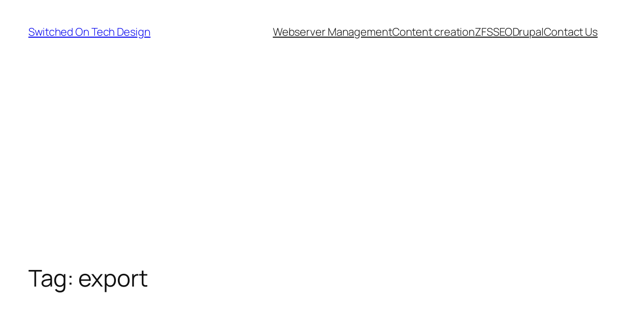

--- FILE ---
content_type: text/html; charset=utf-8
request_url: https://www.google.com/recaptcha/api2/aframe
body_size: 270
content:
<!DOCTYPE HTML><html><head><meta http-equiv="content-type" content="text/html; charset=UTF-8"></head><body><script nonce="7UUxPDB_e7XdDwKXeMRNNQ">/** Anti-fraud and anti-abuse applications only. See google.com/recaptcha */ try{var clients={'sodar':'https://pagead2.googlesyndication.com/pagead/sodar?'};window.addEventListener("message",function(a){try{if(a.source===window.parent){var b=JSON.parse(a.data);var c=clients[b['id']];if(c){var d=document.createElement('img');d.src=c+b['params']+'&rc='+(localStorage.getItem("rc::a")?sessionStorage.getItem("rc::b"):"");window.document.body.appendChild(d);sessionStorage.setItem("rc::e",parseInt(sessionStorage.getItem("rc::e")||0)+1);localStorage.setItem("rc::h",'1768738619475');}}}catch(b){}});window.parent.postMessage("_grecaptcha_ready", "*");}catch(b){}</script></body></html>